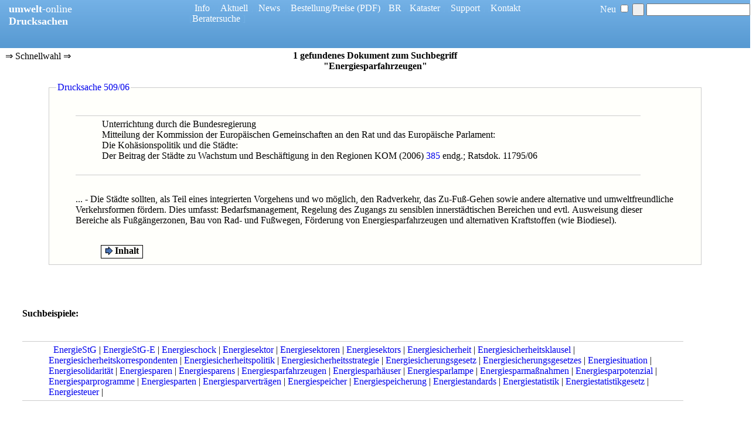

--- FILE ---
content_type: text/html
request_url: https://www.umwelt-online.de/cgi-bin/parser/Drucksachen/brsuche.cgi?such=Energiesparfahrzeugen&id=recht
body_size: 4277
content:
<?xml version="1.0" encoding="ISO-8859-1"?>
<!DOCTYPE html PUBLIC "-//W3C//DTD XHTML 1.1//EN" "http://www.w3.org/TR/xhtml11/DTD/xhtml11.dtd">
<html xmlns="http://www.w3.org/1999/xhtml" xml:lang="de">
<head>
   <title>Umwelt-online: Energiesparfahrzeugen</title>
   <meta http-equiv="content-type" content="text/html; charset=ISO-8859-1" />
   <meta name="Cache-Control" content="no-cache">
   <meta name="robots" content="noindex,nofollow,noarchive">
   <meta http-equiv="content-language" content="de" />
   <meta name="viewport" content="user-scalable-no, width=device-width" />
   <link rel="stylesheet" type="text/css" href="/css/suchrats.css" title="Drucksachen" />
<script type="text/javascript">
function aufklappen() {
document.getElementById("klapp2").width = "200";
document.getElementById("klapp2").display = "block";
}
function ResetCheck() {
if (window.getSelection) {
var text = window.getSelection();
}
else if (document.getSelection) {
var text = document.getSelection();
}
else if (document.selection) {
var text = document.selection.createRange().text;
}
alert('Nach "' + text + '" wird gesucht.');
var pfad = "brsuche.cgi?such=" + text
window.location.href = pfad;
}
</script>
</head>
<body ondblclick="javascript:ResetCheck()">
<div class="uws">
<div class="links"><a href="../../../index.html"><b>umwelt</b></a>-online<br /><b>Drucksachen</b><br /></div>
<div class="rechts">
[<a href="/PDFBR/html/brhinweis.html" target="_blank" title="Wichtiger Hinweis"> Info </a> ]
[<a href="http://aktuelles.umwelt-online.de" target="_top" title="Hinweise auf Aktualisierungen und &Auml;nderungen des Regelwerkes">Aktuell</a> ]
[<a href="http://aktuelles.umwelt-online.de/news" target="_top">News</a> ]
[<a href="/cgi-bin/fp/form.cgi" target="_top" title="Bestellformular f&uuml;r den Zugang zum Regelwerk">Bestellung/Preise</a>
<a href="/bestell/fax_bestell.pdf" target="_top" title="Bestellformular als druckbares PDF">(PDF)</a>]
[<a href="/cgi-bin/parser/Drucksachen/drucknews.cgi" target="_top" title="Drucksachen des Bundesrates">BR</a>]
[<a href="http://kataster.umwelt-online.de/" target="_blank" title="Individuell anpassbares Rechts-Kataster der umwelt-online">Kataster</a> ]
[<a href="http://aktuelles.umwelt-online.de/support" target="_top">Support</a> ]
[<a href="https://www.umwelt-online.de/impressum-datenschutz/" title="Kontaktaufnahme" target="_blank">Kontakt</a> ]
[<a href="http://firmenverzeichnis.umwelt-online.biz/wordpress" target="_blank" title="Beratersuche">Beratersuche</a> ]
</div>
<form class="suche" action="/cgi-bin/parser/Drucksachen/brsuche.cgi" accept-charset="ISO-8859-1" method="get" id="neuer">
 Neu <input type="checkbox" name="indexneu" title="Suchergebnisse neu einlesen"/>
 <input type="submit" value=" " title="Einfache Suche" />
 <input type="text" name="such" id="such" title="Bitte ein Suchwort eingeben" onblur="if (this.value=='') {this.value='';}" onfocus="this.value='';" />
 <input type="hidden" name="id" value="recht" />
</form>
</div>
 <div class="kiosk">
 <p class="fettcenter">1 gefundenes Dokument zum Suchbegriff</p>
 <h1 class="fettcenter">&quot;Energiesparfahrzeugen&quot;</h1><br />
<div id="klapp2" class="klapp2" onclick="aufklappen();">&#8658; Schnellwahl &#8658;<br /><hr />
<div class="schnellwahl"><a href="drucknews.cgi?id=recht&amp;brdoc=509&amp;jahr=2006" title="Vorgang">0509/06</a><br /></div></div>
  <fieldset>
<legend><a href="drucknews.cgi?texte=0509_2D06&amp;id=recht&amp;marker=Energiesparfahrzeugen#marker">Drucksache 509/06</a></legend>
<ul><li>Unterrichtung durch die Bundesregierung<br />
Mitteilung der Kommission der Europäischen Gemeinschaften an den Rat und das Europäische Parlament:<br /> Die Kohäsionspolitik und die Städte:<br /> Der Beitrag der Städte zu Wachstum und Beschäftigung in den Regionen KOM (2006) <a href="http://eur-lex.europa.eu/LexUriServ/site/de/com/2006/com2006_0385de01.pdf" title="Dokument auf der WEB-Seite der EU" target="_blank">385</a> endg.; Ratsdok. 11795/06<br />
<br /></li></ul><p>... - Die Städte sollten, als Teil eines integrierten Vorgehens und wo möglich, den Radverkehr, das Zu-Fuß-Gehen sowie andere alternative und umweltfreundliche Verkehrsformen fördern. Dies umfasst: Bedarfsmanagement, Regelung des Zugangs zu sensiblen innerstädtischen Bereichen und evtl. Ausweisung dieser Bereiche als Fußgängerzonen, Bau von Rad- und Fußwegen, Förderung von Energiesparfahrzeugen und alternativen Kraftstoffen (wie Biodiesel).</p>

<div class="klapp1">
<div class="klapp"><h2 class="fettcenter"><img class="bild" src="/recht/bilder/icons/rechts.gif" alt="Inhaltsübersicht" /> Inhalt<br />
<a href="/cgi-bin/parser/Drucksachen/drucknews.cgi?texte=0509_2D06&amp;marker=Energiesparfahrzeugen" class="fett">Drucksache 509/06</a></h2><br /><hr /><br /><div class="klappe">
<p class="out2"><a class="fett" href="drucknews.cgi?texte=0509_2D06#h2" title="der Kommission an den Rat und das europäische Parlament"  tabindex="2">Mitteilung</a></p>
<p class="out3"><a href="/cgi-bin/parser/Drucksachen/drucknews.cgi?texte=0509_2D06#h3" title="1. Nachhaltige Stadtentwicklung in der europäischen Regionalpolitik 2007–2013"  tabindex="3">1.</a>  Nachhaltige Stadtentwicklung in der europäischen Regionalpolitik 2007–2013</p>
<p class="out3"><a href="/cgi-bin/parser/Drucksachen/drucknews.cgi?texte=0509_2D06#h4" title="2. Die Rolle der Städte: Warum Städte wichtig sind"  tabindex="4">2.</a>  Die Rolle der Städte: Warum Städte wichtig sind</p>
<p class="out3"><a href="/cgi-bin/parser/Drucksachen/drucknews.cgi?texte=0509_2D06#h5" title="3. Attrktive Städte"  tabindex="5">3.</a>  Attrktive Städte</p>
<p class="out4"><a href="/cgi-bin/parser/Drucksachen/drucknews.cgi?texte=0509_2D06#h6" title="3.1. Verkehr, Erreichbarkeit und Mobilität"  tabindex="6">3.1.</a>  Verkehr, Erreichbarkeit und Mobilität</p>
<p class="out4"><a href="/cgi-bin/parser/Drucksachen/drucknews.cgi?texte=0509_2D06#h7" title="3.2. Zugang zu Diensten und Einrichtungen"  tabindex="7">3.2.</a>  Zugang zu Diensten und Einrichtungen</p>
<p class="out4"><a href="/cgi-bin/parser/Drucksachen/drucknews.cgi?texte=0509_2D06#h8" title="3.3. Natürliche und physische Umwelt"  tabindex="8">3.3.</a>  Natürliche und physische Umwelt</p>
<p class="out4"><a href="/cgi-bin/parser/Drucksachen/drucknews.cgi?texte=0509_2D06#h9" title="3.4. Kultur"  tabindex="9">3.4.</a>  Kultur</p>
<p class="out3"><a href="/cgi-bin/parser/Drucksachen/drucknews.cgi?texte=0509_2D06#h10" title="4. Unterstützung für Innovation, unternehmerische Initiative und wissensgestützte Wirtschaft"  tabindex="10">4.</a>  Unterstützung für Innovation, unternehmerische Initiative und wissensgestützte Wirtschaft</p>
<p class="out4"><a href="/cgi-bin/parser/Drucksachen/drucknews.cgi?texte=0509_2D06#h11" title="4.1. Maßnahmen für KMU und Kleinstunternehmen"  tabindex="11">4.1.</a>  Maßnahmen für KMU und Kleinstunternehmen</p>
<p class="out4"><a href="/cgi-bin/parser/Drucksachen/drucknews.cgi?texte=0509_2D06#h12" title="4.2. Innovation und die wissensgestützte Wirtschaft zur Förderung des Wachstums"  tabindex="12">4.2.</a>  Innovation und die wissensgestützte Wirtschaft zur Förderung des Wachstums</p>
<p class="out3"><a href="/cgi-bin/parser/Drucksachen/drucknews.cgi?texte=0509_2D06#h13" title="5. Mehr und bessere Arbeitsplätze"  tabindex="13">5.</a>  Mehr und bessere Arbeitsplätze</p>
<p class="out4"><a href="/cgi-bin/parser/Drucksachen/drucknews.cgi?texte=0509_2D06#h14" title="5.1. Das Paradoxon der Städte: hohe Arbeitslosigkeit trotz eines großen Arbeitsplatzangebots"  tabindex="14">5.1.</a>  Das Paradoxon der Städte: hohe Arbeitslosigkeit trotz eines großen Arbeitsplatzangebots</p>
<p class="out4"><a href="/cgi-bin/parser/Drucksachen/drucknews.cgi?texte=0509_2D06#h15" title="5.2. Verbesserung der Beschäftigungsfähigkeit durch Anhebung des allgemeinen und beruflichen Bildungsstands"  tabindex="15">5.2.</a>  Verbesserung der Beschäftigungsfähigkeit durch Anhebung des allgemeinen und beruflichen Bildungsstands</p>
<p class="out3"><a href="/cgi-bin/parser/Drucksachen/drucknews.cgi?texte=0509_2D06#h16" title="6. Unterschiede in den Städten"  tabindex="16">6.</a>  Unterschiede in den Städten</p>
<p class="out4"><a href="/cgi-bin/parser/Drucksachen/drucknews.cgi?texte=0509_2D06#h17" title="6.1. Förderung der sozialen Eingliederung und der Chancengleichheit7"  tabindex="17">6.1.</a>  Förderung der sozialen Eingliederung und der Chancengleichheit7</p>
<p class="out4"><a href="/cgi-bin/parser/Drucksachen/drucknews.cgi?texte=0509_2D06#h18" title="6.2. Mehr Sicherheit für die Bürgerinnen und Bürger"  tabindex="18">6.2.</a>  Mehr Sicherheit für die Bürgerinnen und Bürger</p>
<p class="out3"><a href="/cgi-bin/parser/Drucksachen/drucknews.cgi?texte=0509_2D06#h19" title="7. Governance"  tabindex="19">7.</a>  Governance</p>
<p class="out4"><a href="/cgi-bin/parser/Drucksachen/drucknews.cgi?texte=0509_2D06#h20" title="7.1. Städte und Regionen"  tabindex="20">7.1.</a>  Städte und Regionen</p>
<p class="out4"><a href="/cgi-bin/parser/Drucksachen/drucknews.cgi?texte=0509_2D06#h21" title="7.2. Der integrierte Ansatz für eine nachhaltige Stadtentwicklung"  tabindex="21">7.2.</a>  Der integrierte Ansatz für eine nachhaltige Stadtentwicklung</p>
<p class="out4"><a href="/cgi-bin/parser/Drucksachen/drucknews.cgi?texte=0509_2D06#h22" title="7.3. Die Beteiligung der Bürgerinnen und Bürger"  tabindex="22">7.3.</a>  Die Beteiligung der Bürgerinnen und Bürger</p>
<p class="out4"><a href="/cgi-bin/parser/Drucksachen/drucknews.cgi?texte=0509_2D06#h23" title="7.4. Netzwerke und Erfahrungsaustausch"  tabindex="23">7.4.</a>  Netzwerke und Erfahrungsaustausch</p>
<p class="out3"><a href="/cgi-bin/parser/Drucksachen/drucknews.cgi?texte=0509_2D06#h24" title="8. Finanzierung der städtischen Entwicklung und Erneuerung"  tabindex="24">8.</a>  Finanzierung der städtischen Entwicklung und Erneuerung</p></div></div>
<br />&nbsp;<br />&nbsp;<br />&nbsp;</div>
</fieldset><br /><br />
<p><b>Suchbeispiele:</b></p>
<ul>
<li>&nbsp;
<a href="/cgi-bin/parser/Drucksachen/brsuche.cgi?such=EnergieStG&amp;id=recht">EnergieStG</a> | 
<a href="/cgi-bin/parser/Drucksachen/brsuche.cgi?such=EnergieStG-E&amp;id=recht">EnergieStG-E</a> | 
<a href="/cgi-bin/parser/Drucksachen/brsuche.cgi?such=Energieschock&amp;id=recht">Energieschock</a> | 
<a href="/cgi-bin/parser/Drucksachen/brsuche.cgi?such=Energiesektor&amp;id=recht">Energiesektor</a> | 
<a href="/cgi-bin/parser/Drucksachen/brsuche.cgi?such=Energiesektoren&amp;id=recht">Energiesektoren</a> | 
<a href="/cgi-bin/parser/Drucksachen/brsuche.cgi?such=Energiesektors&amp;id=recht">Energiesektors</a> | 
<a href="/cgi-bin/parser/Drucksachen/brsuche.cgi?such=Energiesicherheit&amp;id=recht">Energiesicherheit</a> | 
<a href="/cgi-bin/parser/Drucksachen/brsuche.cgi?such=Energiesicherheitsklausel&amp;id=recht">Energiesicherheitsklausel</a> | 
<a href="/cgi-bin/parser/Drucksachen/brsuche.cgi?such=Energiesicherheitskorrespondenten&amp;id=recht">Energiesicherheitskorrespondenten</a> | 
<a href="/cgi-bin/parser/Drucksachen/brsuche.cgi?such=Energiesicherheitspolitik&amp;id=recht">Energiesicherheitspolitik</a> | 
<a href="/cgi-bin/parser/Drucksachen/brsuche.cgi?such=Energiesicherheitsstrategie&amp;id=recht">Energiesicherheitsstrategie</a> | 
<a href="/cgi-bin/parser/Drucksachen/brsuche.cgi?such=Energiesicherungsgesetz&amp;id=recht">Energiesicherungsgesetz</a> | 
<a href="/cgi-bin/parser/Drucksachen/brsuche.cgi?such=Energiesicherungsgesetzes&amp;id=recht">Energiesicherungsgesetzes</a> | 
<a href="/cgi-bin/parser/Drucksachen/brsuche.cgi?such=Energiesituation&amp;id=recht">Energiesituation</a> | 
<a href="/cgi-bin/parser/Drucksachen/brsuche.cgi?such=Energiesolidarit%E4t&amp;id=recht">Energiesolidarität</a> | 
<a href="/cgi-bin/parser/Drucksachen/brsuche.cgi?such=Energiesparen&amp;id=recht">Energiesparen</a> | 
<a href="/cgi-bin/parser/Drucksachen/brsuche.cgi?such=Energiesparens&amp;id=recht">Energiesparens</a> | 
<a href="/cgi-bin/parser/Drucksachen/brsuche.cgi?such=Energiesparfahrzeugen&amp;id=recht">Energiesparfahrzeugen</a> | 
<a href="/cgi-bin/parser/Drucksachen/brsuche.cgi?such=Energiesparh%E4user&amp;id=recht">Energiesparhäuser</a> | 
<a href="/cgi-bin/parser/Drucksachen/brsuche.cgi?such=Energiesparlampe&amp;id=recht">Energiesparlampe</a> | 
<a href="/cgi-bin/parser/Drucksachen/brsuche.cgi?such=Energiesparma%DFnahmen&amp;id=recht">Energiesparmaßnahmen</a> | 
<a href="/cgi-bin/parser/Drucksachen/brsuche.cgi?such=Energiesparpotenzial&amp;id=recht">Energiesparpotenzial</a> | 
<a href="/cgi-bin/parser/Drucksachen/brsuche.cgi?such=Energiesparprogramme&amp;id=recht">Energiesparprogramme</a> | 
<a href="/cgi-bin/parser/Drucksachen/brsuche.cgi?such=Energiesparten&amp;id=recht">Energiesparten</a> | 
<a href="/cgi-bin/parser/Drucksachen/brsuche.cgi?such=Energiesparvertr%E4gen&amp;id=recht">Energiesparverträgen</a> | 
<a href="/cgi-bin/parser/Drucksachen/brsuche.cgi?such=Energiespeicher&amp;id=recht">Energiespeicher</a> | 
<a href="/cgi-bin/parser/Drucksachen/brsuche.cgi?such=Energiespeicherung&amp;id=recht">Energiespeicherung</a> | 
<a href="/cgi-bin/parser/Drucksachen/brsuche.cgi?such=Energiestandards&amp;id=recht">Energiestandards</a> | 
<a href="/cgi-bin/parser/Drucksachen/brsuche.cgi?such=Energiestatistik&amp;id=recht">Energiestatistik</a> | 
<a href="/cgi-bin/parser/Drucksachen/brsuche.cgi?such=Energiestatistikgesetz&amp;id=recht">Energiestatistikgesetz</a> | 
<a href="/cgi-bin/parser/Drucksachen/brsuche.cgi?such=Energiesteuer&amp;id=recht">Energiesteuer</a> | 
</li>
</ul>
  <hr />
<div class="agb klein">
   <p class="zentriert">Informationssystem - umwelt-online<br>Internet</p>
   <p>Das Informationssystem umfa&szlig;t alle bei umwelt-online implementierten Dateien zu den Umweltmedien/Bereichen:
   <a href="/recht/abfall/ueber.htm" title="&Uuml;bersichtsseite im Bereich Abfall" target="_blank">Abfall</a>,
   <a href="/recht/allgemei/ueber.htm" title="&Uuml;bersichtsseite im Bereich Allgemeines" target="_blank">Allgemeines</a>,
   <a href="/recht/anlasi/ueber.htm" title="&Uuml;bersichtsseite im Bereich Anlagentechnik" target="_blank">Anlagentechnik</a>,
   <a href="/recht/bau/ueber.htm" title="&Uuml;bersichtsseite im Bereich Bau"  target="_blank">Bau</a>,
   <a href="/recht/gefstoff/gen_tech/uete.htm" title="&Uuml;bersichtsseite im Bereich Biotechnologie" target="_blank">Biotechnologie</a>,
   <a href="/recht/energie/uete.htm" title="&Uuml;bersichtsseite im Bereich Energienutzung" target="_blank">Energienutzung</a>,
   <a href="/recht/gefahr.gut/ueber.htm" title="&Uuml;bersichtsseite im Bereich Gefahrgut" target="_blank">Gefahrgut</a>,
   <a href="/recht/luft/ueber.htm" title="&Uuml;bersichtsseite im Bereich Immissionsschutz" target="_blank">Immissionsschutz</a>,
   <a href="/recht/lebensmt/ueber.htm" title="&Uuml;bersichtsseite im Bereich Lebensmittel" target="_blank">Lebensmittel</a> &amp; Bedarfsgegenst&auml;nde,
   <a href="/recht/natursch/uete.htm" title="&Uuml;bersichtsseite im Bereich Natur" target="_blank">Natur</a>-,
   <a href="/recht/natursch/uete.htm#pfl" title="&Uuml;bersichtsseite im Bereich Pflanzen" target="_blank">Pflanzen</a>-,
   <a href="/recht/natursch/uete.htm#tier" title="&Uuml;bersichtsseite im Bereich Tierschutz" target="_blank">Tierschutz</a>,
   <a href="/recht/boden/uete.htm" title="&Uuml;bersichtsseite im Bereich Boden/Altlasten" target="_blank">Boden/Altlasten</a>,
   <a href="/recht/energie/strahlen/ueber.htm" title="&Uuml;bersichtsseite im Bereich Katastrophenschutz" target="_blank">St&ouml;rfallpr&auml;vention&amp;Katastrophenschutz</a>,
   <a href="/recht/gefstoff/ueber.htm" title="&Uuml;bersichtsseite im Bereich Chemikalien" target="_blank">Chemikalien</a>,
   <a href="/recht/oekoaudt/ueber.htm" title="&Uuml;bersichtsseite im Bereich Umweltmanagement" target="_blank">Umweltmanagement</a> sowie
   <a href="/recht/arbeitss/ueber.htm" title="&Uuml;bersichtsseite im Bereich Arbeitsschutz" target="_blank">Arbeitsschutz</a>
   einschlie&szlig;lich des zugeh&ouml;rigen <a href="/recht/eu/ueber.htm" title="&Uuml;bersichtsseite im Bereich EU" target="_blank">EU</a>-Regelwerkes. Das Informationssystem wird kontinierlich entsprechend den Ver&ouml;ffentlichungen des Gesetzgebers aktualisiert.</p>
   <p>Mit dem Lizenzerwerb wird die Nutzungsberechtigung des umwelt-online Informationssystems und die Nutzung des individuellen umwelt-online Rechtskatasters zum Nachweis der Rechtskonformit&auml;t des Umweltmanagementsystems gem&auml;&szlig; der DIN ISO 14001 bzw. der &Ouml;koauditverordnung (EG)<a href="/regelwerk/eu/08_09/09_1221gs.htm" target="_blank">1221/2009</a>, des Arbeitsschutzmanagementsystems gem&auml;&szlig; OHSAS 18001 sowie des Energiemanagementsystems gem&auml;&szlig; DIN ISO 50001 erworben.</p>
  </div>
<br /><br /></div>
</body>
</html>

--- FILE ---
content_type: text/css
request_url: https://www.umwelt-online.de/css/suchrats.css
body_size: 1066
content:
body {
background-color : #ffffff;
font-size : 1em;
padding : 0;
margin : 0;
}
a {
text-decoration : none;
}
a:hover {
text-decoration : underline;
}
div.uws {
background-image : URL("/recht/bilder/regelwerkbg.png");
color:#ffffff;
position:absolute;
margin:0px;
padding:5px;
top:0px;
width:100%;
height:10%;
display: block;
}
.uws a {
color:#ffffff;
}
.links {
font-size:1.1em;
text-align:left;
margin-left:10px;
display: block;
width:200px;
}
div.rechts {
color:#70aee3;
position:absolute;
top:5px;
margin:0px;
margin-left:auto;
right:25%;
display: block;
width:50%;
}
.kiosk {
color:#000000;
overflow:auto;
position:absolute;
top:12%;
overflow:auto;
height:88%;
width:100%;
display: block;
}
fieldset {
background-color : #fffffb;
border : 1px;
border-color : #cccccc;
border-style : solid;
border-collapse : collapse;
color : #000000;
margin : 0;
margin-left : auto;
margin-right : auto;
text-align : left;
width : 85%;
}
h1 {
font-size : 1em;
font-weight : bold;
margin : 0;
margin-bottom : 60px;
margin-left : 3%;
margin-right : 3%;
text-align : left;
}
h2, h3, h4, h5 {
text-align : left;
font-size : 1em;
margin : 0;
margin-bottom : 2px;
margin-left : 3%;
}
.bild {
border : 0;
margin : 0;
vertical-align : top;
}
p {
margin : 3%;
text-align : left;
}
ul {
border : 0;
border-color : #cccccc;
border-style : solid;
border-collapse : collapse;
border-top : 1px;
border-bottom : 1px;
border-color : #cccccc;
border-style : solid;
border-collapse : collapse;
list-style-type : none;
margin : 3%;
text-align : left;
width : 85%;
}
li {
border : 0px;
margin : 5px;
text-align : left;
vertical-align : top;
}
.center {
text-align : center;
margin : 0;
margin-left : auto;
margin-right : auto;
}
.fett {
font-weight : bold;
}
.fettcenter {
font-weight : bold;
text-align : center;
margin : 0;
margin-left : auto;
margin-right : auto;
}
.klapp1 {
border-color : #cccccc;
border : 1px;
border-style : solid;
border-collapse : collapse;
height : 1.3em;
overflow : hidden;
margin : 0;
margin-top : 0;
margin-left : 7%;
float : left;
vertical-align : middle;
}
.klapp {
border-color : #cccccc;
border : 0;
border-style : solid;
border-collapse : collapse;
height : 1.3em;
overflow : hidden;
margin : 0;
vertical-align : middle;
width : 70px;
}
.klappe {
border-color : #cccccc;
border : 0;
border-style : solid;
border-collapse : collapse;
height : 80%;
overflow : auto;
margin : 0;
bottom : 0;
margin-right : 0;
width : 99%;
}
.klapp a {
background-color : #ffffff;
color : #3300cc;
}
.klapp:hover {
background-color : #ffffff;
color : #000000;
border : 1px;
border-style : solid;
border-collapse : collapse;
height : 99%;
position : fixed;
top : 0;
margin-left : 0;
overflow : hidden;
width : 35%;
}
.nichdaa {
background-color : #ffffff;
color : #000000;
border-top : 0;
border-left : 0;
border-bottom : 0;
border-right : 0;
border-color : #eeeeee;
border-style : solid;
border-collapse : collapse;
text-align : center;
font-size : 0.9em;
margin : 0;
margin-top : 0;
margin-left : auto;
margin-right : auto;
margin-bottom : auto;
top : 0;
}
.leiste {
border:1px;
border-color:#000000;
border-style:solid;
border-collapse:collapse;
color:#000000;
font-size:0.9em;
margin:0px;
padding:0px;
position:absolute;
top:5px;
display: block;
}
.suchfeld {
font-size:0.9em;
margin:1px;
width:9%;
}
.knopf {
background-color:#eeeeee;
border-top:1px;
border-left:1px;
border-bottom:1px;
border-right:1px;
border-color:#d4d0c8;
border-style:solid;
border-collapse:collapse;
color:#000000;
cursor:pointer;
font-size:1em;
height:1.4em;
margin:0;
margin-bottom:0;
}
p.out1 {
font-weight : bold;
margin : 0;
margin-left : 0%;
}
p.out2 {
font-size : 0.9em;
margin : 0;
margin-left : 2%;
}
p.out3 {
font-size : 0.9em;
margin : 0;
margin-left : 5%;
margin-top : 2%;
margin-bottom : 2%;
}
p.out4 {
font-size : 0.9em;
margin : 0;
margin-left : 8%;
}
p.out5 {
font-size : 0.9em;
margin : 0;
margin-left : 10%;
}
p.out6 {
font-size : 0.9em;
margin : 0;
margin-left : 12%;
}
.klapp2 {
background-color:#ffffff;
border-color : #cccccc;
border : 0px;
border-style : solid;
border-collapse : collapse;
height : 1.3em;
overflow : hidden;
position:absolute;
text-align:left;
top:0px;
padding-left:9px;
margin : 0;
vertical-align : middle;
}
.klapp2:hover {
min-height:100%;
overflow:auto;
width:200px;
}
a:hover span {
display : inline;
}
.fett input {
font-weight : bold;
}
.icon {
border : 0;
vertical-align : bottom;
}
.suche {
text-align : right;
line-height:1em;
position:absolute;
right:10px;
top:5px;
display: block;
}
